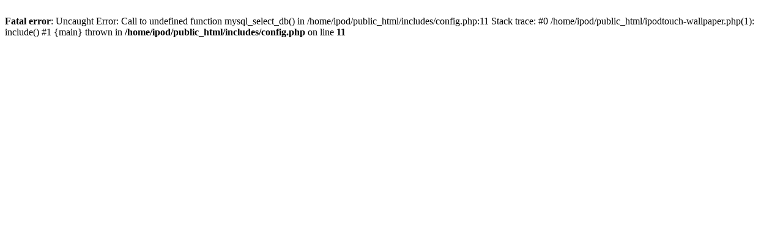

--- FILE ---
content_type: text/html; charset=UTF-8
request_url: http://www.allipodtouchwallpapers.com/ipodtouch-wallpaper/id/142/
body_size: 215
content:
<br />
<b>Fatal error</b>:  Uncaught Error: Call to undefined function mysql_select_db() in /home/ipod/public_html/includes/config.php:11
Stack trace:
#0 /home/ipod/public_html/ipodtouch-wallpaper.php(1): include()
#1 {main}
  thrown in <b>/home/ipod/public_html/includes/config.php</b> on line <b>11</b><br />
